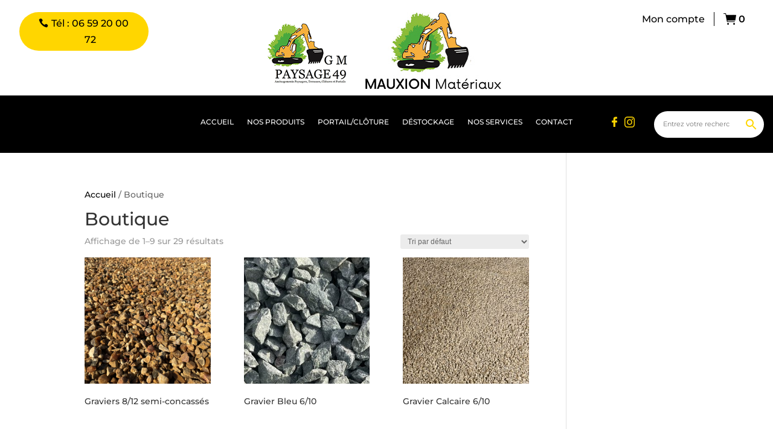

--- FILE ---
content_type: text/css
request_url: https://www.mauxionmateriaux.fr/wp-content/themes/Divi-child/style.css?ver=4.27.4
body_size: 2873
content:
/*
Theme Name: Divi Enfant par Incomm
Description: Theme enfant du theme Divi
Author: Incomm
Author URI: https://www.incomm.fr
Template: Divi
Version: 1.05
*/


/*---------EDITO----------------- */

.edito h2 { color:#c2a718; font-size:30px;font-family:'Montserrat',Helvetica,Arial,Lucida,sans-serif;
    font-weight: 800;} /* #ffd600*/

/*.edito h2::after { background-color: #000; width: 100px;
    height: 2px; content: "";  display: block; margin: 12px 0px; text-align: center;}*/

 .edito li { margin-bottom: 3px; margin-top: 3px; list-style-image:url(' https://www.mauxionmateriaux.fr/wp-content/uploads/2021/12/puce.png');
        list-style-position: inside;}

.edito a {color:#000; border-bottom: 2px dotted; font-weight:700;} 

.edito a:hover {color:#c2a718; border-bottom: 2px solid; text-decoration:none;}

.edito p .edito li { font-family:'Montserrat',Helvetica,Arial,Lucida,sans-serif;
    font-weight: 400;}
.edito p b , .edito p strong , .edito li strong , .edito li b { font-weight: 700;}

.edito .et_pb_lightbox_image,.edito .et_pb_lightbox_image:hover {
    border-bottom: 0px solid;
}

/* EDITO gestion des ecrans*/

/*  SMARTPHONES */
@media only screen and (min-width: 320px){	
    .edito p, .edito li{font-size:16px; text-align:left;} 
	.edito h2 {font-size:25px;}
    .bloctexte p { font-size: 18px;} }
    
@media only screen and (min-width: 768px){	
    .edito p, .edito li{font-size:16px;text-align:left;}
	.edito h2 {font-size:25px;}
    .bloctexte p { font-size: 18px;} }

@media only screen and (min-width: 1024px){	
    .edito p, .edito li{font-size:18px!important;text-align:left;}
	.edito h2 {font-size:30px;}
    .bloctexte p { font-size: 22px;} }

/*-------FIN--EDITO----------------- */


a {
	text-decoration:none;
	color: #040404;
}

/* #menu-menu-principal li {
	margin:0 .5vw!important;
 	padding-left: 0!important;
	padding-right: 0!important; 
	-ms-flex-align: center !important;
	align-items: center !important;
} */

#nav_menu-3.et_pb_widget {
    width: 100% !important;
	margin: 0 !important;
}
#nav_menu-3.et_pb_widget ul#menu-menu_footer {
    width: 100% !important;
	margin: 0 !important;
	display: flex;
	justify-content: center;
	align-items: center;
}

/* .et_pb_scroll_top.et-pb-icon {
	background: #808080;
	bottom: 8.5vw;
	right: 3vw;
	font-size: 3.4375000000000004vw;
	padding: 0!important;
	color: #000;
	border-radius: 50% !important;
	width: 3.4375000000000004vw;
	height: 3.4375000000000004vw;
	line-height: 3.125vw;
}
 */
/**/

.woocommerce #respond input#submit, .woocommerce a.button, .woocommerce button.button, .woocommerce input.button {
    color: #000 !important;
    background-color: #ffd600 !important;
	border-color: #ffd600 !important;
}
.woocommerce .woocommerce-error, .woocommerce .woocommerce-info, .woocommerce .woocommerce-message {
    background: #000 !important;
}

.metaslider .flexslider {
	margin: 0 !important;
}
.metaslider .flex-control-nav {
	position: absolute;
	bottom: 25px !important;
}
.metaslider .flexslider .flex-direction-nav li a.flex-prev {
  background-image: url('/wp-content/uploads/2021/09/fleche-gauche.png') !important;
  width: 68px !important;
  height: 68px !important;
}

.metaslider .flexslider .flex-direction-nav li a.flex-next {
    background-image: url('/wp-content/uploads/2021/09/fleche-droite.png') !important;
    width: 68px !important;
    height: 68px !important;
}

.et_pb_contact_field a {
    color: #000;
}
.flex-control-paging li a {
    background: #fff !important;
}
.flex-control-paging li a.flex-active {
     background: #FFD600 !important;
}

/*Recherche*/
.et_pb_search input.et_pb_s::placeholder {
	opacity: 1 !important;
}
.et_pb_searchsubmit {
	background: url(/wp-content/uploads/2021/12/search.png) no-repeat center;
	color: rgba(0,0,0,0) !important;
	width: 22px;
	height: 22px;
}
.et_pb_search {
	border: 1px solid #fff !important;
    border-radius: 50px !important;
    width: 270px;
    margin: 0 auto !important;
	z-index: 99999;
	background: #fff;
}
.et_pb_search_0_tb_header input.et_pb_s {
	height: 40px !important;
}
.et_pb_search input.et_pb_s::placeholder {
    color: #666;
}
.et_pb_search input.et_pb_searchsubmit {
    top: 0;
    right: 10px !important;
	padding: 10px;
	background-color: transparent;
}

.reassurance {
	margin-top: -45px;
}
/**/

.mon-panier {
	
}
.mon-panier > div {
    display: flex;
	align-items: center;
	justify-content: flex-end;
}
.et-cart-info {
	display: flex;
	justify-content: center;
	align-items: center;
	position: relative;
	font:600 16px "Montserrat";
	color:#000 !important;
    width:21px;
	height:19px;
	background:url(/wp-content/uploads/2021/10/panier.png) center top;
}
.et-cart-info span::before {
    display:none
}
.et-cart-info span {
    position: absolute;
	right: -15px;
}

/*NEWSLETTER*/
.news-letter {
	
}
#newsletterwidget-2.et_pb_widget {
	margin-right: 0 !important;
	margin-bottom: 0 !important;
	width: 100%;
}
.tnp-widget .tnp-field-email label {
    display: none !important;
}
#newsletterwidget-2 form {
	display: flex;
}
.tnp-widget input[type="email"] {
	background-color: #000 !important;
    border: 1px solid #ffd600 !important;
    color: #fff !important;
}
.tnp-widget input.tnp-submit {
    background-color: #fff !important;
	text-transform: uppercase;
	font-size: 15px !important;
	font-weight: 500;
	border: 1px solid #fff !important;
	color: #000 !important;
}
.tnp-widget input.tnp-submit:hover {
    background-color: #ffd600 !important;
	border: 1px solid #ffd600 !important;
	color: #000 !important;
}
.tnp-widget .tnp-field {
    margin: 3px !important;
}


@media (max-width: 767px) {
	#newsletterwidget-2 form {
		flex-direction: column;
	}
	#nav_menu-4.et_pb_widget ul#menu-menu_footer {
		flex-direction:column;
	}
	
	#nav_menu-3.et_pb_widget ul#menu-menu_footer {
		flex-direction: column;
	}
	
}

@media (max-width: 980px) {
	.mon-panier > div {
		justify-content: center;
	}
	
}

@media (min-width: 981px) {
/* 	#menu-menu-principal li a {
		padding-bottom: 0 !important;
	} */
	#nav_menu-3.et_pb_widget ul#menu-menu_footer li {
		margin: 0 10px !important;
	}
}

@media (min-width: 992px) and (max-width: 1365px) {
	
	#menu-menu-principal > li > a {
		font-size: 12px !important;
	}
	.et_pb_search {
		width: 190px;
	}
	.et_pb_text_6_tb_footer {
	  font-size: 13px !important;
	}
	#nav_menu-3.et_pb_widget ul#menu-menu_footer li {
	  font-size: 10px;
	}
}

@media (min-width: 1366px) and (max-width: 1599px) {
	#nav_menu-3.et_pb_widget ul#menu-menu_footer li {
		margin: 0 5px !important;
	}
	#nav_menu-3.et_pb_widget ul#menu-menu_footer li a {
		font-size: 12px !important;
	}
	.et_pb_search {
		width: 250px;
	}
	
}

@media (min-width: 1600px) {
/* 	#menu-menu-principal li {
		margin:0 1vw!important;
	} */
}

/***************************Ma css******************************/
#page-container {
overflow-x: hidden;
}

/********************** WOOCOMMERCE ***************************/
.col-1, .col-2 {
	max-width: 100%;
}
.woocommerce .col2-set, .woocommerce-page .col2-set {
    width: 100%;
    margin-bottom: 50px;
}
.form-row {
	display: block;
}
.select2-container--default .select2-selection--single .select2-selection__rendered {
    color: #444;
    font-size: 18px;
}
form .form-row label {
    display: block;
    font-size: 16px;
}
.woocommerce-privacy-policy-text p {
	font-size: 16px !important;
}
.form-row validate-required p {
	font-size: 18px !important; 
}
dl.variation p, .woocommerce td.product-name dl.variation:last-child {
    margin-bottom: 0;
    font-size: 18px !important;
	font-weight: 400;
}
.woocommerce-checkout #payment div.payment_box p:last-child {
    margin-bottom: 0;
    font-size: 16px;
}
#stripe-payment-data p {
	font-size: 18px !important;
}
.woocommerce form .form-row label.checkbox, .woocommerce-page form .form-row label.checkbox {
    display: inline;
    font-size: 16px;
}
.woocommerce form .form-row .input-checkbox {
    display: inline;
    margin: 10px 8px 0 -16px;
    text-align: center;
    vertical-align: middle;
}


.woocommerce ul.products li.product .woocommerce-loop-product__title {
	min-height:6.146vw;
	padding-top:1.042vw
}

/********************** FIN WOOCOMMERCE ***************************/
/*Recherche*/

#et-boc .aws-container .aws-search-form {
	background-color:white;
	border-radius : 30px
}

#et-boc .aws-container .aws-search-field {
  border: none;
/*   border-bottom: 1px solid #263c7e; */
 background-color: transparent;
	color:black;
	font-size:16px
/* 	  font-style: italic;	 */

}

#et-boc .aws-container .aws-search-form .aws-form-btn {
  background:transparent;
  border:none;
 border-radius : 30px!important
}

.aws-container .aws-search-form .aws-search-btn_icon {
  color: #ffd600;
/*   -ms-transform: rotate(90deg);
  -webkit-transform: rotate(90deg);
  transform: rotate(90deg); */
}
/*Newsletter*/
.tnp-subscription {
	margin:15px 0
}
.tnp-subscription input[type="email"] {
	max-width:230px;
	background-color:transparent;
	border:1px solid #ffd600;
	color:white;
	height:37px;
	margin-right:1.667vw
}
.tnp-subscription div.tnp-field.tnp-field-email{
	display:inline-flex;	
}
.tnp-subscription input.tnp-submit {
   background-color: #fff;
   color: #000;	
   text-transform:uppercase
}
.tnp-subscription input.tnp-submit:hover {
   background-color: #ffd600;  
}
/*Up*/

.et_pb_scroll_top.et-pb-icon {
    font-size: 55px;
    width: 66px;
    height: 66px;
    border-radius: 100%;
    background: rgba(128, 128, 128, 0.9);
    padding: 0;
	color: black
}
.et-l--footer .et_pb_bg_layout_light .et_pb_widget li a:hover{
	text-decoration:underline
}
@media(max-width:980px){

	.woocommerce ul.products li.product .woocommerce-loop-product__title {
	min-height:118px;
	padding-top:20px
}

}
@media(min-width:768px){
	.et_pb_sidebar_3_tb_footer.et_pb_widget_area li {
	margin-left:0.521vw;
	margin-right:0.521vw
}
	
}
@media(min-width:981px){
.fbk-header{max-width:0.677vw!important}
.fbk-inst{max-width:1.354vw!important}
		.et_pb_menu .et_pb_menu__menu > nav > ul#menu-menu-principal{
	-webkit-flex-wrap: nowrap !important;
    -ms-flex-wrap: nowrap !important;
		flex-wrap: nowrap !important;}
	#et-boc .aws-container .aws-search-field {
 		font-size:0.833vw
}
	.et_pb_menu .et_pb_menu__menu > nav > ul#menu-menu-principal.et-menu > li {
		padding-left:0.781vw;
		padding-right:0.781vw;
		margin-top:0
	}
}

--- FILE ---
content_type: text/css
request_url: https://www.mauxionmateriaux.fr/wp-content/et-cache/90/et-core-unified-cpt-deferred-90.min.css?ver=1768919661
body_size: 781
content:
.et-db #et-boc .et-l .et_pb_section_0_tb_footer.et_pb_section{padding-top:45px;padding-bottom:45px;background-color:#000000!important}.et-db #et-boc .et-l .et_pb_row_0_tb_footer.et_pb_row{padding-top:0px!important;padding-bottom:0px!important;margin-top:0px!important;margin-bottom:0px!important;padding-top:0px;padding-bottom:0px}.et-db #et-boc .et-l .et_pb_row_0_tb_footer,body.et-db #page-container .et-db #et-boc .et-l #et-boc .et-l .et_pb_row_0_tb_footer.et_pb_row,body.et_pb_pagebuilder_layout.single.et-db #page-container #et-boc .et-l #et-boc .et-l .et_pb_row_0_tb_footer.et_pb_row,body.et_pb_pagebuilder_layout.single.et_full_width_page.et-db #page-container #et-boc .et-l #et-boc .et-l .et_pb_row_0_tb_footer.et_pb_row,.et-db #et-boc .et-l .et_pb_row_2_tb_footer,body.et-db #page-container .et-db #et-boc .et-l #et-boc .et-l .et_pb_row_2_tb_footer.et_pb_row,body.et_pb_pagebuilder_layout.single.et-db #page-container #et-boc .et-l #et-boc .et-l .et_pb_row_2_tb_footer.et_pb_row,body.et_pb_pagebuilder_layout.single.et_full_width_page.et-db #page-container #et-boc .et-l #et-boc .et-l .et_pb_row_2_tb_footer.et_pb_row{width:100%;max-width:90%}.et-db #et-boc .et-l .et_pb_text_0_tb_footer.et_pb_text,.et-db #et-boc .et-l .et_pb_text_1_tb_footer.et_pb_text,.et-db #et-boc .et-l .et_pb_text_2_tb_footer.et_pb_text,.et-db #et-boc .et-l .et_pb_text_3_tb_footer.et_pb_text,.et-db #et-boc .et-l .et_pb_text_4_tb_footer.et_pb_text,.et-db #et-boc .et-l .et_pb_text_5_tb_footer.et_pb_text,.et-db #et-boc .et-l .et_pb_text_6_tb_footer.et_pb_text,.et-db #et-boc .et-l .et_pb_text_7_tb_footer.et_pb_text,.et-db #et-boc .et-l .et_pb_text_8_tb_footer.et_pb_text,.et-db #et-boc .et-l .et_pb_text_9_tb_footer.et_pb_text{color:#FFFFFF!important}.et-db #et-boc .et-l .et_pb_text_0_tb_footer,.et-db #et-boc .et-l .et_pb_text_1_tb_footer,.et-db #et-boc .et-l .et_pb_text_2_tb_footer{font-family:'Montserrat',Helvetica,Arial,Lucida,sans-serif;font-weight:500;font-size:18px}.et-db #et-boc .et-l .et_pb_section_1_tb_footer.et_pb_section{padding-top:0px;padding-bottom:0px}.et-db #et-boc .et-l .et_pb_row_1_tb_footer.et_pb_row,.et-db #et-boc .et-l .et_pb_row_2_tb_footer.et_pb_row{padding-top:0px!important;padding-bottom:0px!important;padding-top:0px;padding-bottom:0px}.et-db #et-boc .et-l .et_pb_row_1_tb_footer,body.et-db #page-container .et-db #et-boc .et-l #et-boc .et-l .et_pb_row_1_tb_footer.et_pb_row,body.et_pb_pagebuilder_layout.single.et-db #page-container #et-boc .et-l #et-boc .et-l .et_pb_row_1_tb_footer.et_pb_row,body.et_pb_pagebuilder_layout.single.et_full_width_page.et-db #page-container #et-boc .et-l #et-boc .et-l .et_pb_row_1_tb_footer.et_pb_row{width:100%}.et-db #et-boc .et-l .et_pb_code_0_tb_footer{margin-bottom:-6px!important}.et-db #et-boc .et-l .et_pb_section_2_tb_footer.et_pb_section{padding-top:90px;padding-bottom:70px;background-color:#000000!important}.et-db #et-boc .et-l .et_pb_text_3_tb_footer,.et-db #et-boc .et-l .et_pb_text_4_tb_footer,.et-db #et-boc .et-l .et_pb_text_5_tb_footer,.et-db #et-boc .et-l .et_pb_text_8_tb_footer{font-family:'Montserrat',Helvetica,Arial,Lucida,sans-serif;font-weight:600;text-transform:uppercase;font-size:1.04vw;letter-spacing:0.08em;margin-bottom:20px!important}.et-db #et-boc .et-l .et_pb_sidebar_0_tb_footer.et_pb_widget_area,.et-db #et-boc .et-l .et_pb_sidebar_0_tb_footer.et_pb_widget_area li,.et-db #et-boc .et-l .et_pb_sidebar_0_tb_footer.et_pb_widget_area li:before,.et-db #et-boc .et-l .et_pb_sidebar_0_tb_footer.et_pb_widget_area a{font-family:'Montserrat',Helvetica,Arial,Lucida,sans-serif;font-weight:600;color:#FFFFFF!important}.et-db #et-boc .et-l .et_pb_sidebar_1_tb_footer.et_pb_widget_area,.et-db #et-boc .et-l .et_pb_sidebar_1_tb_footer.et_pb_widget_area li,.et-db #et-boc .et-l .et_pb_sidebar_1_tb_footer.et_pb_widget_area li:before,.et-db #et-boc .et-l .et_pb_sidebar_1_tb_footer.et_pb_widget_area a{font-family:'Montserrat',Helvetica,Arial,Lucida,sans-serif;color:#FFFFFF!important}.et-db #et-boc .et-l .et_pb_text_6_tb_footer{line-height:2em;font-family:'Montserrat',Helvetica,Arial,Lucida,sans-serif;line-height:2em;margin-bottom:15px!important}.et-db #et-boc .et-l .et_pb_text_7_tb_footer{line-height:2em;font-family:'Montserrat',Helvetica,Arial,Lucida,sans-serif;line-height:2em}.et-db #et-boc .et-l .et_pb_text_9_tb_footer{line-height:2em;font-family:'Montserrat',Helvetica,Arial,Lucida,sans-serif;line-height:2em;margin-bottom:10px!important}.et-db #et-boc .et-l .et_pb_text_10_tb_footer.et_pb_text a{color:#FFFFFF!important;transition:color 300ms ease 0ms}.et-db #et-boc .et-l .et_pb_text_10_tb_footer.et_pb_text a:hover{color:#ffd600!important}.et-db #et-boc .et-l .et_pb_section_3_tb_footer.et_pb_section{padding-top:0px;padding-bottom:0px;background-color:#ffd600!important}.et-db #et-boc .et-l .et_pb_row_3_tb_footer.et_pb_row{padding-top:15px!important;padding-bottom:15px!important;padding-top:15px;padding-bottom:15px}.et-db #et-boc .et-l .et_pb_row_3_tb_footer,body.et-db #page-container .et-db #et-boc .et-l #et-boc .et-l .et_pb_row_3_tb_footer.et_pb_row,body.et_pb_pagebuilder_layout.single.et-db #page-container #et-boc .et-l #et-boc .et-l .et_pb_row_3_tb_footer.et_pb_row,body.et_pb_pagebuilder_layout.single.et_full_width_page.et-db #page-container #et-boc .et-l #et-boc .et-l .et_pb_row_3_tb_footer.et_pb_row{width:100%;max-width:1900px}.et-db #et-boc .et-l .et_pb_text_11_tb_footer.et_pb_text,.et-db #et-boc .et-l .et_pb_text_12_tb_footer.et_pb_text{color:#000000!important}.et-db #et-boc .et-l .et_pb_text_11_tb_footer{font-family:'Montserrat',Helvetica,Arial,Lucida,sans-serif}.et-db #et-boc .et-l .et_pb_sidebar_3_tb_footer.et_pb_widget_area,.et-db #et-boc .et-l .et_pb_sidebar_3_tb_footer.et_pb_widget_area li,.et-db #et-boc .et-l .et_pb_sidebar_3_tb_footer.et_pb_widget_area li:before,.et-db #et-boc .et-l .et_pb_sidebar_3_tb_footer.et_pb_widget_area a{font-family:'Montserrat',Helvetica,Arial,Lucida,sans-serif;text-transform:uppercase;color:#000000!important;text-align:center}.et-db #et-boc .et-l .et_pb_text_12_tb_footer{margin-right:15px!important;margin-left:15px!important}@media only screen and (max-width:980px){.et-db #et-boc .et-l .et_pb_row_0_tb_footer.et_pb_row{padding-top:0px!important;padding-bottom:0px!important;padding-top:0px!important;padding-bottom:0px!important}.et-db #et-boc .et-l .et_pb_text_3_tb_footer,.et-db #et-boc .et-l .et_pb_text_4_tb_footer,.et-db #et-boc .et-l .et_pb_text_5_tb_footer,.et-db #et-boc .et-l .et_pb_text_8_tb_footer{font-size:20px}.et-db #et-boc .et-l .et_pb_sidebar_3_tb_footer.et_pb_widget_area,.et-db #et-boc .et-l .et_pb_sidebar_3_tb_footer.et_pb_widget_area li,.et-db #et-boc .et-l .et_pb_sidebar_3_tb_footer.et_pb_widget_area li:before,.et-db #et-boc .et-l .et_pb_sidebar_3_tb_footer.et_pb_widget_area a{text-align:center}}@media only screen and (max-width:767px){.et-db #et-boc .et-l .et_pb_row_0_tb_footer.et_pb_row{padding-top:20px!important;padding-bottom:20px!important;padding-top:20px!important;padding-bottom:20px!important}.et-db #et-boc .et-l .et_pb_text_3_tb_footer,.et-db #et-boc .et-l .et_pb_text_4_tb_footer,.et-db #et-boc .et-l .et_pb_text_5_tb_footer,.et-db #et-boc .et-l .et_pb_text_8_tb_footer{font-size:20px}.et-db #et-boc .et-l .et_pb_sidebar_0_tb_footer.et_pb_widget_area,.et-db #et-boc .et-l .et_pb_sidebar_0_tb_footer.et_pb_widget_area li,.et-db #et-boc .et-l .et_pb_sidebar_0_tb_footer.et_pb_widget_area li:before,.et-db #et-boc .et-l .et_pb_sidebar_0_tb_footer.et_pb_widget_area a,.et-db #et-boc .et-l .et_pb_sidebar_1_tb_footer.et_pb_widget_area,.et-db #et-boc .et-l .et_pb_sidebar_1_tb_footer.et_pb_widget_area li,.et-db #et-boc .et-l .et_pb_sidebar_1_tb_footer.et_pb_widget_area li:before,.et-db #et-boc .et-l .et_pb_sidebar_1_tb_footer.et_pb_widget_area a,.et-db #et-boc .et-l .et_pb_sidebar_3_tb_footer.et_pb_widget_area,.et-db #et-boc .et-l .et_pb_sidebar_3_tb_footer.et_pb_widget_area li,.et-db #et-boc .et-l .et_pb_sidebar_3_tb_footer.et_pb_widget_area li:before,.et-db #et-boc .et-l .et_pb_sidebar_3_tb_footer.et_pb_widget_area a{text-align:center}}